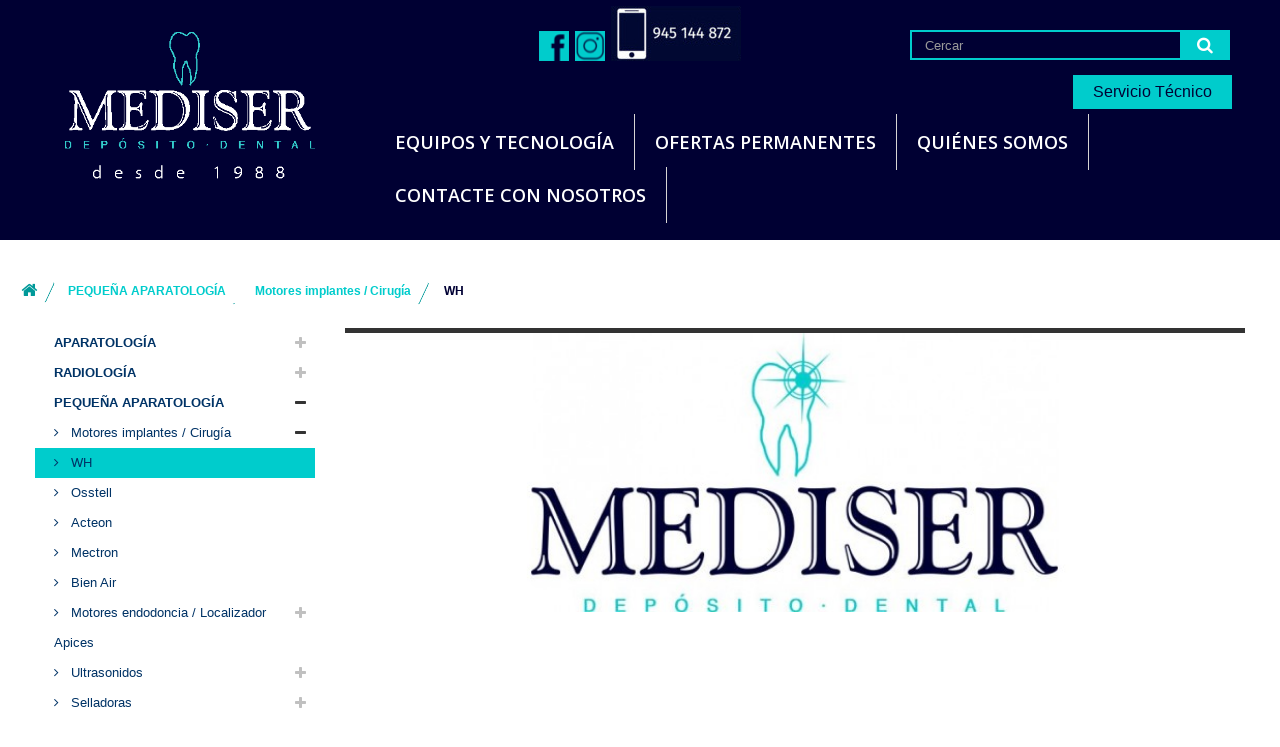

--- FILE ---
content_type: text/html; charset=utf-8
request_url: https://www.medisercontrol.com/ca/94-wh
body_size: 8056
content:
<!DOCTYPE HTML>
<!--[if lt IE 7]> <html class="no-js lt-ie9 lt-ie8 lt-ie7" lang="ca-es"><![endif]-->
<!--[if IE 7]><html class="no-js lt-ie9 lt-ie8 ie7" lang="ca-es"><![endif]-->
<!--[if IE 8]><html class="no-js lt-ie9 ie8" lang="ca-es"><![endif]-->
<!--[if gt IE 8]> <html class="no-js ie9" lang="ca-es"><![endif]-->
<html lang="ca-es">
	<head>
		<meta charset="utf-8" />
		<title>WH - MEDISER</title>
						<meta name="generator" content="PrestaShop" />
		<meta name="robots" content="index,follow" />
		<meta name="viewport" content="width=device-width, minimum-scale=0.25, maximum-scale=1.6, initial-scale=1.0" />
		<meta name="apple-mobile-web-app-capable" content="yes" />
		<link rel="icon" type="image/vnd.microsoft.icon" href="/img/favicon.ico?1745993464" />
		<link rel="shortcut icon" type="image/x-icon" href="/img/favicon.ico?1745993464" />
														<link rel="stylesheet" href="https://www.medisercontrol.com/themes/default-bootstrap1/cache/v_93_83e3141437ed42c498ed1004f2c6b556_all.css" type="text/css" media="all" />
														<script type="text/javascript">/* <![CDATA[ */;var FancyboxI18nClose='Tancar';var FancyboxI18nNext='Seg&uuml;ent';var FancyboxI18nPrev='Anterior';var ajaxsearch=true;var baseDir='https://www.medisercontrol.com/';var baseUri='https://www.medisercontrol.com/';var blocksearch_type='top';var comparator_max_item=0;var comparedProductsIds=[];var contentOnly=false;var currency={"id":2,"name":"Euro","iso_code":"EUR","iso_code_num":"978","sign":"\u20ac","blank":"1","conversion_rate":"1.000000","deleted":"0","format":"2","decimals":"1","active":"1","prefix":"","suffix":" \u20ac","id_shop_list":null,"force_id":false};var currencyBlank=1;var currencyFormat=2;var currencyRate=1;var currencySign='€';var displayList=false;var highDPI=false;var id_lang=2;var instantsearch=false;var isGuest=0;var isLogged=0;var isMobile=false;var max_item='No podeu afegir més de 0 productes al comparador';var min_item='Si us plau, seleccioneu almenys un producte';var page_name='category';var priceDisplayMethod=1;var priceDisplayPrecision=2;var quickView=false;var request='https://www.medisercontrol.com/ca/94-wh';var roundMode=2;var search_url='https://www.medisercontrol.com/ca/search';var static_token='fd469c2882cd4b931c5839dc181a34da';var token='b82806d296f0e43b96b9a43d2e11c60f';var usingSecureMode=true;/* ]]> */</script>

						<script type="text/javascript" src="https://www.medisercontrol.com/themes/default-bootstrap1/cache/v_64_1ea9cd55179951d098b35666062b03c3.js"></script>
							        <!-- Global site tag (gtag.js) - Google Analytics -->
    <script async src='https://www.googletagmanager.com/gtag/js?id=UA-181375913-1' data-keepinline></script>
    <script data-keepinline>
        
        window.dataLayer = window.dataLayer || [];
        function gtag(){dataLayer.push(arguments);}
        gtag('js', new Date());
        
    </script>

			<script type="text/javascript">
				(window.gaDevIds=window.gaDevIds||[]).push('d6YPbH');
				(function(i,s,o,g,r,a,m){i['GoogleAnalyticsObject']=r;i[r]=i[r]||function(){
				(i[r].q=i[r].q||[]).push(arguments)},i[r].l=1*new Date();a=s.createElement(o),
				m=s.getElementsByTagName(o)[0];a.async=1;a.src=g;m.parentNode.insertBefore(a,m)
				})(window,document,'script','//www.google-analytics.com/analytics.js','ga');
				ga('create', 'UA-181375913-1', 'auto');
				ga('require', 'ec');</script>
		<link rel="stylesheet" href="//fonts.googleapis.com/css?family=Open+Sans:300,600&amp;subset=latin,latin-ext" type="text/css" media="all" />
		<!--[if IE 8]>
		<script src="https://oss.maxcdn.com/libs/html5shiv/3.7.0/html5shiv.js"></script>
		<script src="https://oss.maxcdn.com/libs/respond.js/1.3.0/respond.min.js"></script>
		<![endif]-->
	</head>
	<body id="category" class="category category-94 category-wh show-left-column hide-right-column lang_ca">
					<div id="page">
			<div class="header-container">
				<header id="header">
																									<div>
						<div class="container">
							<div class="row">
								<div id="header_logo">
									<a href="https://www.medisercontrol.com/" title="MEDISER">
										<img class="logo img-responsive" src="https://www.medisercontrol.com/img/logo-mediser-OK-definitivo.gif" alt="MEDISER" width="524" height="274"/>
									</a>
								</div>
								<!-- Block search module TOP -->
<div id="search_block_top" class="col-sm-4 clearfix">
	<form id="searchbox" method="get" action="//www.medisercontrol.com/ca/search" >
		<input type="hidden" name="controller" value="search" />
		<input type="hidden" name="orderby" value="position" />
		<input type="hidden" name="orderway" value="desc" />
		<input class="search_query form-control" type="text" id="search_query_top" name="search_query" placeholder="Cercar" value="" />
		<button type="submit" name="submit_search" class="btn btn-default button-search">
			<span>Cercar</span>
		</button>
	</form>
</div>
<!-- /Block search module TOP -->
	<!-- Menu -->
	<div id="block_top_menu" class="sf-contener clearfix col-lg-12">
		<div class="cat-title">Menú</div>
		<ul class="sf-menu clearfix menu-content">
			<li><a href="https://www.medisercontrol.com/ca/content/10-equipos-y-tecnologia" title="Equipos y tecnolog&iacute;a">Equipos y tecnolog&iacute;a</a></li>
<li><a href="https://www.medisercontrol.com/ca/content/6-ofertas-permanentes" title="Ofertas permanentes">Ofertas permanentes</a></li>
<li><a href="https://www.medisercontrol.com/ca/content/7-quienes-somos" title="Qui&eacute;nes Somos">Qui&eacute;nes Somos</a></li>
<li><a href="https://www.medisercontrol.com/ca/content/9-contacte-con-nosotros" title="CONTACTE CON NOSOTROS">CONTACTE CON NOSOTROS</a></li>

					</ul>
	</div>
	<!--/ Menu -->
<!-- Block permanent links module HEADER -->
<ul id="header_links">
    <li>
        <input type="button" value="Servicio Técnico" onClick="window.open('http://www.electromedicalnorte.com/', '_blank')">
    </li>
</ul>
<!-- /Block permanent links module HEADER -->
<div class="social-top-pp">
    <ul id="social" class="isocial">
    <li><a href="https://www.facebook.com/medisercontrol" class="facebook" target="blank"></a></li>                    <li><a href="https://www.instagram.com/medisercontrol_sl" class="instagram" target="blank"></a></li>            <li><a href="tel:+34945144872" class="odnru" target="blank"></a></li>                                                                                            </ul>
</div>							</div>
						</div>
					</div>
				</header>
			</div>
			<div class="columns-container">
				<div id="columns" class="container">
											
<!-- Breadcrumb -->
<div class="breadcrumb clearfix">
	<a class="home" href="https://www.medisercontrol.com/" title="Tornar a l&#039;inici"><i class="icon-home"></i></a>
			<span class="navigation-pipe">&gt;</span>
					<span class="navigation_page"><span itemscope itemtype="http://data-vocabulary.org/Breadcrumb"><a itemprop="url" href="https://www.medisercontrol.com/ca/86-pequena-aparatologia" title="PEQUE&Ntilde;A APARATOLOG&Iacute;A" ><span itemprop="title">PEQUE&Ntilde;A APARATOLOG&Iacute;A</span></a></span><span class="navigation-pipe">></span><span itemscope itemtype="http://data-vocabulary.org/Breadcrumb"><a itemprop="url" href="https://www.medisercontrol.com/ca/87-motores-implantes-cirugia" title="Motores implantes / Cirug&iacute;a" ><span itemprop="title">Motores implantes / Cirug&iacute;a</span></a></span><span class="navigation-pipe">></span>WH</span>
			</div>
<!-- /Breadcrumb -->

										<div id="slider_row" class="row">
																	</div>
					<div class="row">
												<div id="left_column" class="column col-xs-12 col-sm-3"><!-- Block categories module -->
<div id="categories_block_left" class="block">
	<h2 class="title_block">
					WH
			</h2>
	<div class="block_content">
		<ul class="tree dhtml">
												
<li >
	<a 
	href="https://www.medisercontrol.com/ca/12-aparatologia" title="">
		APARATOLOGÍA
	</a>
			<ul>
												
<li >
	<a 
	href="https://www.medisercontrol.com/ca/13-equipos-dentales" title="">
		Equipos dentales
	</a>
			<ul>
												
<li >
	<a 
	href="https://www.medisercontrol.com/ca/15-castellini" title="">
		Castellini
	</a>
			<ul>
												
<li >
	<a 
	href="https://www.medisercontrol.com/ca/16-puma-eli" title="">
		Puma Eli
	</a>
	</li>

																
<li >
	<a 
	href="https://www.medisercontrol.com/ca/17-pluma-eli-ambidiestro" title="">
		Pluma Eli Ambidiestro
	</a>
	</li>

																
<li >
	<a 
	href="https://www.medisercontrol.com/ca/18-skema-5" title="">
		Skema 5
	</a>
	</li>

																
<li >
	<a 
	href="https://www.medisercontrol.com/ca/19-skema-6" title="">
		Skema 6
	</a>
	</li>

																
<li class="last">
	<a 
	href="https://www.medisercontrol.com/ca/20-skema-8" title="">
		Skema 8
	</a>
	</li>

									</ul>
	</li>

																
<li class="last">
	<a 
	href="https://www.medisercontrol.com/ca/126-instrumental-castellini" title="">
		INSTRUMENTAL CASTELLINI
	</a>
	</li>

									</ul>
	</li>

																
<li >
	<a 
	href="https://www.medisercontrol.com/ca/21-esterilizacion-autoclaves" title="">
		Esterilización (autoclaves)
	</a>
			<ul>
												
<li >
	<a 
	href="https://www.medisercontrol.com/ca/22-castellini" title="">
		Castellini
	</a>
			<ul>
												
<li >
	<a 
	href="https://www.medisercontrol.com/ca/25-c-platinum" title="">
		C Platinum
	</a>
	</li>

																
<li class="last">
	<a 
	href="https://www.medisercontrol.com/ca/26-c" title="">
		C
	</a>
	</li>

									</ul>
	</li>

																
<li >
	<a 
	href="https://www.medisercontrol.com/ca/23-wh" title="">
		W&amp;H
	</a>
			<ul>
												
<li >
	<a 
	href="https://www.medisercontrol.com/ca/27-lina" title="">
		Lina
	</a>
	</li>

																
<li >
	<a 
	href="https://www.medisercontrol.com/ca/28-lisa" title="">
		Lisa
	</a>
	</li>

																
<li class="last">
	<a 
	href="https://www.medisercontrol.com/ca/29-lara" title="">
		Lara
	</a>
	</li>

									</ul>
	</li>

																
<li class="last">
	<a 
	href="https://www.medisercontrol.com/ca/24-mocom" title="">
		Mocom
	</a>
			<ul>
												
<li >
	<a 
	href="https://www.medisercontrol.com/ca/30-supreme" title="">
		Supreme
	</a>
	</li>

																
<li >
	<a 
	href="https://www.medisercontrol.com/ca/31-classic" title="">
		Classic
	</a>
	</li>

																
<li >
	<a 
	href="https://www.medisercontrol.com/ca/32-futura" title="">
		Futura
	</a>
	</li>

																
<li class="last">
	<a 
	href="https://www.medisercontrol.com/ca/33-tethys-h10-plus" title="">
		Tethys H10 Plus
	</a>
	</li>

									</ul>
	</li>

									</ul>
	</li>

																
<li >
	<a 
	href="https://www.medisercontrol.com/ca/35-compresores-dentales" title="">
		Compresores dentales
	</a>
			<ul>
												
<li >
	<a 
	href="https://www.medisercontrol.com/ca/36-cattani" title="">
		Cattani
	</a>
	</li>

																
<li class="last">
	<a 
	href="https://www.medisercontrol.com/ca/37-durr" title="">
		Dürr
	</a>
	</li>

									</ul>
	</li>

																
<li >
	<a 
	href="https://www.medisercontrol.com/ca/38-sistemas-de-aspiracion" title="">
		Sistemas de aspiración
	</a>
			<ul>
												
<li >
	<a 
	href="https://www.medisercontrol.com/ca/39-cattani" title="">
		Cattani
	</a>
	</li>

																
<li class="last">
	<a 
	href="https://www.medisercontrol.com/ca/40-durr" title="">
		Dürr
	</a>
	</li>

									</ul>
	</li>

																
<li >
	<a 
	href="https://www.medisercontrol.com/ca/124-sistemas-de-separacion-de-amalgama" title="">
		Sistemas de separación de amalgama
	</a>
	</li>

																
<li >
	<a 
	href="https://www.medisercontrol.com/ca/41-odontologia-digital-cadcam" title="">
		Odontología digital CAD/CAM
	</a>
			<ul>
												
<li >
	<a 
	href="https://www.medisercontrol.com/ca/42-carestream" title="">
		Carestream
	</a>
	</li>

																
<li class="last">
	<a 
	href="https://www.medisercontrol.com/ca/43-hedit" title="">
		Hedit
	</a>
	</li>

									</ul>
	</li>

																
<li >
	<a 
	href="https://www.medisercontrol.com/ca/44-laser-dental" title="">
		Láser dental
	</a>
			<ul>
												
<li class="last">
	<a 
	href="https://www.medisercontrol.com/ca/45-dr-smile" title="">
		Dr. Smile
	</a>
	</li>

									</ul>
	</li>

																
<li >
	<a 
	href="https://www.medisercontrol.com/ca/46-optica-dental" title="">
		Óptica dental
	</a>
			<ul>
												
<li class="last">
	<a 
	href="https://www.medisercontrol.com/ca/47-univet" title="">
		Univet
	</a>
	</li>

									</ul>
	</li>

																
<li >
	<a 
	href="https://www.medisercontrol.com/ca/48-mobiliario-clinica" title="">
		Mobiliario clínica
	</a>
	</li>

																
<li >
	<a 
	href="https://www.medisercontrol.com/ca/49-riello-ups-sistemas-de-alimentacion-ininterrumpida" title="">
		Riello Ups (Sistemas de alimentación ininterrumpida)
	</a>
			<ul>
												
<li >
	<a 
	href="https://www.medisercontrol.com/ca/50-riello-sai" title="">
		Riello Sai
	</a>
	</li>

																
<li class="last">
	<a 
	href="https://www.medisercontrol.com/ca/127-riello-patrocinador-de-ducati" title="">
		Riello. Patrocinador de Ducati
	</a>
	</li>

									</ul>
	</li>

																
<li >
	<a 
	href="https://www.medisercontrol.com/ca/51-laboratorio" title="">
		Laboratorio
	</a>
	</li>

																
<li >
	<a 
	href="https://www.medisercontrol.com/ca/52-orange-dental" title="">
		Orange Dental
	</a>
	</li>

																
<li class="last">
	<a 
	href="https://www.medisercontrol.com/ca/125-aparatologia-de-ocasion" title="">
		APARATOLOGÍA DE OCASIÓN
	</a>
	</li>

									</ul>
	</li>

																
<li >
	<a 
	href="https://www.medisercontrol.com/ca/54-radiologia" title="">
		RADIOLOGÍA
	</a>
			<ul>
												
<li >
	<a 
	href="https://www.medisercontrol.com/ca/55-rayos-x-intraorales" title="">
		Rayos X intraorales
	</a>
			<ul>
												
<li >
	<a 
	href="https://www.medisercontrol.com/ca/60-castellini" title="">
		Castellini
	</a>
	</li>

																
<li >
	<a 
	href="https://www.medisercontrol.com/ca/61-acteon" title="">
		Acteon
	</a>
	</li>

																
<li >
	<a 
	href="https://www.medisercontrol.com/ca/62-carestream" title="">
		Carestream
	</a>
	</li>

																
<li class="last">
	<a 
	href="https://www.medisercontrol.com/ca/63-durr" title="">
		Dürr
	</a>
	</li>

									</ul>
	</li>

																
<li >
	<a 
	href="https://www.medisercontrol.com/ca/56-sistema-digitalizador-de-fosforo" title="">
		Sistema digitalizador de fósforo
	</a>
			<ul>
												
<li >
	<a 
	href="https://www.medisercontrol.com/ca/64-acteon" title="">
		Acteon
	</a>
	</li>

																
<li >
	<a 
	href="https://www.medisercontrol.com/ca/65-carestream" title="">
		Carestream
	</a>
	</li>

																
<li class="last">
	<a 
	href="https://www.medisercontrol.com/ca/66-durr" title="">
		Dürr
	</a>
	</li>

									</ul>
	</li>

																
<li >
	<a 
	href="https://www.medisercontrol.com/ca/57-sensores-digitales-captador" title="">
		Sensores digitales (captador)
	</a>
			<ul>
												
<li >
	<a 
	href="https://www.medisercontrol.com/ca/67-castellini" title="">
		Castellini
	</a>
	</li>

																
<li >
	<a 
	href="https://www.medisercontrol.com/ca/68-acteon" title="">
		Acteon
	</a>
	</li>

																
<li >
	<a 
	href="https://www.medisercontrol.com/ca/69-carestream" title="">
		Carestream
	</a>
	</li>

																
<li class="last">
	<a 
	href="https://www.medisercontrol.com/ca/70-durr" title="">
		Dürr
	</a>
	</li>

									</ul>
	</li>

																
<li >
	<a 
	href="https://www.medisercontrol.com/ca/58-radiologia-digital-2d3d" title="">
		Radiología digital (2D/3D)
	</a>
			<ul>
												
<li >
	<a 
	href="https://www.medisercontrol.com/ca/71-morita" title="">
		Morita
	</a>
			<ul>
												
<li >
	<a 
	href="https://www.medisercontrol.com/ca/72-panoramicos-2d" title="">
		Panorámicos 2D
	</a>
	</li>

																
<li class="last">
	<a 
	href="https://www.medisercontrol.com/ca/73-panoramicos-3d" title="">
		Panorámicos 3D
	</a>
	</li>

									</ul>
	</li>

																
<li >
	<a 
	href="https://www.medisercontrol.com/ca/74-acteon" title="">
		Acteon
	</a>
			<ul>
												
<li >
	<a 
	href="https://www.medisercontrol.com/ca/75-panoramicos-2d" title="">
		Panorámicos 2D
	</a>
	</li>

																
<li class="last">
	<a 
	href="https://www.medisercontrol.com/ca/76-panoramicos-3d" title="">
		Panorámicos 3D
	</a>
	</li>

									</ul>
	</li>

																
<li >
	<a 
	href="https://www.medisercontrol.com/ca/77-carestream" title="">
		Carestream
	</a>
			<ul>
												
<li >
	<a 
	href="https://www.medisercontrol.com/ca/78-panoramicos-2d" title="">
		Panorámicos 2D
	</a>
	</li>

																
<li class="last">
	<a 
	href="https://www.medisercontrol.com/ca/79-panoramicos-3d" title="">
		Panorámicos 3D
	</a>
	</li>

									</ul>
	</li>

																
<li class="last">
	<a 
	href="https://www.medisercontrol.com/ca/80-duerr" title="">
		Dürr
	</a>
			<ul>
												
<li >
	<a 
	href="https://www.medisercontrol.com/ca/81-panoramicos-2d" title="">
		Panorámicos 2D
	</a>
	</li>

																
<li class="last">
	<a 
	href="https://www.medisercontrol.com/ca/82-panoramicos-3d" title="">
		Panorámicos 3D
	</a>
	</li>

									</ul>
	</li>

									</ul>
	</li>

																
<li class="last">
	<a 
	href="https://www.medisercontrol.com/ca/59-camaras-intraorales" title="">
		Cámaras intraorales
	</a>
			<ul>
												
<li >
	<a 
	href="https://www.medisercontrol.com/ca/83-acteon" title="">
		Acteon
	</a>
	</li>

																
<li >
	<a 
	href="https://www.medisercontrol.com/ca/84-carestream" title="">
		Carestream
	</a>
	</li>

																
<li class="last">
	<a 
	href="https://www.medisercontrol.com/ca/85-duerr" title="">
		Dürr
	</a>
	</li>

									</ul>
	</li>

									</ul>
	</li>

																
<li class="last">
	<a 
	href="https://www.medisercontrol.com/ca/86-pequena-aparatologia" title="">
		PEQUEÑA APARATOLOGÍA
	</a>
			<ul>
												
<li >
	<a 
	href="https://www.medisercontrol.com/ca/87-motores-implantes-cirugia" title="">
		Motores implantes / Cirugía
	</a>
			<ul>
												
<li >
	<a 
	href="https://www.medisercontrol.com/ca/94-wh" class="selected" title="">
		WH
	</a>
	</li>

																
<li >
	<a 
	href="https://www.medisercontrol.com/ca/95-osstell" title="">
		Osstell
	</a>
	</li>

																
<li >
	<a 
	href="https://www.medisercontrol.com/ca/96-acteon" title="">
		Acteon
	</a>
	</li>

																
<li >
	<a 
	href="https://www.medisercontrol.com/ca/97-mectron" title="">
		Mectron
	</a>
	</li>

																
<li class="last">
	<a 
	href="https://www.medisercontrol.com/ca/98-bien-air" title="">
		Bien Air
	</a>
	</li>

									</ul>
	</li>

																
<li >
	<a 
	href="https://www.medisercontrol.com/ca/88-motores-endodoncia-localizador-apices" title="">
		Motores endodoncia / Localizador Apices
	</a>
			<ul>
												
<li class="last">
	<a 
	href="https://www.medisercontrol.com/ca/99-morita" title="">
		Morita
	</a>
	</li>

									</ul>
	</li>

																
<li >
	<a 
	href="https://www.medisercontrol.com/ca/89-ultrasonidos" title="">
		Ultrasonidos
	</a>
			<ul>
												
<li >
	<a 
	href="https://www.medisercontrol.com/ca/100-acteon" title="">
		Acteon
	</a>
			<ul>
												
<li >
	<a 
	href="https://www.medisercontrol.com/ca/115-booster-newton" title="">
		Booster Newton
	</a>
			<ul>
												
<li class="last">
	<a 
	href="https://www.medisercontrol.com/ca/117-air-ngo-easy" title="">
		Air Ngo Easy
	</a>
	</li>

									</ul>
	</li>

																
<li class="last">
	<a 
	href="https://www.medisercontrol.com/ca/116-newton-p5-xs-bled" title="">
		Newton P5 XS-Bled
	</a>
			<ul>
												
<li class="last">
	<a 
	href="https://www.medisercontrol.com/ca/118-air-ngo-perio" title="">
		Air Ngo Perio
	</a>
	</li>

									</ul>
	</li>

									</ul>
	</li>

																
<li >
	<a 
	href="https://www.medisercontrol.com/ca/101-mectron" title="">
		Mectron
	</a>
	</li>

																
<li >
	<a 
	href="https://www.medisercontrol.com/ca/102-wh" title="">
		W&amp;H
	</a>
	</li>

																
<li class="last">
	<a 
	href="https://www.medisercontrol.com/ca/103-woodpecker" title="">
		Woodpecker
	</a>
	</li>

									</ul>
	</li>

																
<li >
	<a 
	href="https://www.medisercontrol.com/ca/90-selladoras" title="">
		Selladoras
	</a>
			<ul>
												
<li >
	<a 
	href="https://www.medisercontrol.com/ca/104-wh" title="">
		W&amp;H
	</a>
	</li>

																
<li >
	<a 
	href="https://www.medisercontrol.com/ca/105-cominox" title="">
		Cominox
	</a>
	</li>

																
<li class="last">
	<a 
	href="https://www.medisercontrol.com/ca/106-mocom" title="">
		Mocom
	</a>
	</li>

									</ul>
	</li>

																
<li >
	<a 
	href="https://www.medisercontrol.com/ca/91-lamparas-polimerizar" title="">
		Lámparas polimerizar
	</a>
			<ul>
												
<li >
	<a 
	href="https://www.medisercontrol.com/ca/107-acteon" title="">
		Acteon
	</a>
			<ul>
												
<li class="last">
	<a 
	href="https://www.medisercontrol.com/ca/119-miniled-standard" title="">
		Miniled Standard
	</a>
	</li>

									</ul>
	</li>

																
<li class="last">
	<a 
	href="https://www.medisercontrol.com/ca/108-mectron" title="">
		Mectron
	</a>
	</li>

									</ul>
	</li>

																
<li >
	<a 
	href="https://www.medisercontrol.com/ca/92-instrumental-rotatorio" title="">
		Instrumental rotatorio
	</a>
			<ul>
												
<li >
	<a 
	href="https://www.medisercontrol.com/ca/109-turbinas" title="">
		Turbinas
	</a>
			<ul>
												
<li class="last">
	<a 
	href="https://www.medisercontrol.com/ca/120-castellini" title="">
		Castellini
	</a>
	</li>

									</ul>
	</li>

																
<li >
	<a 
	href="https://www.medisercontrol.com/ca/110-contraangulos" title="">
		Contraángulos
	</a>
	</li>

																
<li >
	<a 
	href="https://www.medisercontrol.com/ca/111-piezas-mano" title="">
		Piezas mano
	</a>
	</li>

																
<li class="last">
	<a 
	href="https://www.medisercontrol.com/ca/112-micromotor" title="">
		Micromotor
	</a>
	</li>

									</ul>
	</li>

																
<li class="last">
	<a 
	href="https://www.medisercontrol.com/ca/93-lamparas-blanqueamiento" title="">
		Lámparas blanqueamiento
	</a>
			<ul>
												
<li >
	<a 
	href="https://www.medisercontrol.com/ca/113-apoza" title="">
		Apoza
	</a>
	</li>

																
<li class="last">
	<a 
	href="https://www.medisercontrol.com/ca/114-benmayor" title="">
		Benmayor
	</a>
	</li>

									</ul>
	</li>

									</ul>
	</li>

									</ul>
	</div>
</div>
<!-- /Block categories module -->
</div>
																		<div id="center_column" class="center_column col-xs-12 col-sm-9">
	

	    				<div class="content_scene_cat">
            	                     <!-- Category image -->
                    <div class="content_scene_cat_bg" style="background:url(https://www.medisercontrol.com/c/94-category_default/wh.jpg) right center no-repeat; background-size:cover; min-height:270px;">
                                             </div>
                              </div>
				<h1 class="page-heading product-listing"><span class="cat-name">WH&nbsp;</span><span class="heading-counter">Hi ha 3 productes.</span>
</h1>
							<div class="content_sortPagiBar clearfix">
            	<div class="sortPagiBar clearfix">
            		<ul class="display hidden-xs">
	<li class="display-title">Mostra:</li>
    <li id="grid"><a rel="nofollow" href="#" title="Graella"><i class="icon-th-large"></i>Graella</a></li>
    <li id="list"><a rel="nofollow" href="#" title="Llista"><i class="icon-th-list"></i>Llista</a></li>
</ul>

<form id="productsSortForm" action="https://www.medisercontrol.com/ca/94-wh" class="productsSortForm">
	<div class="select selector1">
		<label for="selectProductSort">Ordena per</label>
		<select id="selectProductSort" class="selectProductSort form-control">
			<option value="position:asc" selected="selected">--</option>
						<option value="name:asc">Nom del producte: A a la Z</option>
			<option value="name:desc">Nom del producte: Z a la A</option>
						<option value="reference:asc">Refer&egrave;ncia: primer el menor</option>
			<option value="reference:desc">Refer&egrave;ncia: primer el major</option>
		</select>
	</div>
</form>
<!-- /Sort products -->
			
	
                								<!-- nbr product/page -->
		<!-- /nbr product/page -->

				</div>
                <div class="top-pagination-content clearfix">
                	
					
	
												<!-- Pagination -->
	<div id="pagination" class="pagination clearfix">
	    			</div>
    <div class="product-count">
    	        	                        	                        	Mostrant  1 - 3 de 3 elements
		    </div>
	<!-- /Pagination -->

                </div>
			</div>
				
									
		
	
	<!-- Products list -->
	<ul id="product_list" class="product_list grid row">
			
		
		
								<li class="ajax_block_product col-xs-12 col-sm-6 col-md-4 first-in-line last-line first-item-of-tablet-line first-item-of-mobile-line last-mobile-line">
			<div class="product-container" itemscope itemtype="https://schema.org/Product">
				<div class="left-block">
					<div class="product-image-container">

					        						<a class="product_img_link" href="https://www.medisercontrol.com/ca/wh/152-implantmed-si-1023.html" title="Implantmed SI-1023" itemprop="url">
													<img class="replace-2x img-responsive" src="https://www.medisercontrol.com/356-home_default/implantmed-si-1023.jpg" alt="Implantmed SI-1023" title="Implantmed SI-1023"  width="270" height="270" itemprop="image" />
						</a>
																													</div>
										
				</div>
				<div class="right-block">
					<h5 itemprop="name">
												<a class="product-name" href="https://www.medisercontrol.com/ca/wh/152-implantmed-si-1023.html" title="Implantmed SI-1023" itemprop="url" >
							Implantmed SI-1023
						</a>
					</h5>
															<p class="product-desc" itemprop="description">
						
					</p>
										<div class="button-container">
												<a class="button lnk_view btn btn-default" href="https://www.medisercontrol.com/ca/wh/152-implantmed-si-1023.html" title="Mostra">
							<span>M&eacute;s</span>
						</a>
					</div>
											<div class="color-list-container"></div>
										<div class="product-flags">
																	</div>
									</div>
									<div class="functional-buttons clearfix">
						
											</div>
							</div><!-- .product-container> -->
		</li>
			
		
		
								<li class="ajax_block_product col-xs-12 col-sm-6 col-md-4 last-line last-item-of-tablet-line last-mobile-line">
			<div class="product-container" itemscope itemtype="https://schema.org/Product">
				<div class="left-block">
					<div class="product-image-container">

					        						<a class="product_img_link" href="https://www.medisercontrol.com/ca/wh/153-implantmed-si-923.html" title="Implantmed SI-923" itemprop="url">
													<img class="replace-2x img-responsive" src="https://www.medisercontrol.com/357-home_default/implantmed-si-923.jpg" alt="Implantmed SI-923" title="Implantmed SI-923"  width="270" height="270" itemprop="image" />
						</a>
																													</div>
										
				</div>
				<div class="right-block">
					<h5 itemprop="name">
												<a class="product-name" href="https://www.medisercontrol.com/ca/wh/153-implantmed-si-923.html" title="Implantmed SI-923" itemprop="url" >
							Implantmed SI-923
						</a>
					</h5>
															<p class="product-desc" itemprop="description">
						
					</p>
										<div class="button-container">
												<a class="button lnk_view btn btn-default" href="https://www.medisercontrol.com/ca/wh/153-implantmed-si-923.html" title="Mostra">
							<span>M&eacute;s</span>
						</a>
					</div>
											<div class="color-list-container"></div>
										<div class="product-flags">
																	</div>
									</div>
									<div class="functional-buttons clearfix">
						
											</div>
							</div><!-- .product-container> -->
		</li>
			
		
		
								<li class="ajax_block_product col-xs-12 col-sm-6 col-md-4 last-in-line last-line first-item-of-tablet-line last-item-of-mobile-line last-mobile-line">
			<div class="product-container" itemscope itemtype="https://schema.org/Product">
				<div class="left-block">
					<div class="product-image-container">

					        						<a class="product_img_link" href="https://www.medisercontrol.com/ca/wh/154-piezoelectrico-piezomed.html" title="Piezoeléctrico Piezomed" itemprop="url">
													<img class="replace-2x img-responsive" src="https://www.medisercontrol.com/358-home_default/piezoelectrico-piezomed.jpg" alt="Piezoeléctrico Piezomed" title="Piezoeléctrico Piezomed"  width="270" height="270" itemprop="image" />
						</a>
																													</div>
										
				</div>
				<div class="right-block">
					<h5 itemprop="name">
												<a class="product-name" href="https://www.medisercontrol.com/ca/wh/154-piezoelectrico-piezomed.html" title="Piezoeléctrico Piezomed" itemprop="url" >
							Piezoeléctrico Piezomed
						</a>
					</h5>
															<p class="product-desc" itemprop="description">
						
					</p>
										<div class="button-container">
												<a class="button lnk_view btn btn-default" href="https://www.medisercontrol.com/ca/wh/154-piezoelectrico-piezomed.html" title="Mostra">
							<span>M&eacute;s</span>
						</a>
					</div>
											<div class="color-list-container"></div>
										<div class="product-flags">
																	</div>
									</div>
									<div class="functional-buttons clearfix">
						
											</div>
							</div><!-- .product-container> -->
		</li>
		</ul>





			<div class="content_sortPagiBar">
				<div class="bottom-pagination-content clearfix">
					
                    
	
												<!-- Pagination -->
	<div id="pagination_bottom" class="pagination clearfix">
	    			</div>
    <div class="product-count">
    	        	                        	                        	Mostrant  1 - 3 de 3 elements
		    </div>
	<!-- /Pagination -->

				</div>
			</div>
								</div><!-- #center_column -->
										</div><!-- .row -->
				</div><!-- #columns -->
			</div><!-- .columns-container -->
							<!-- Footer -->
				<div class="footer-container">
					<footer id="footer"  class="container">
						<div class="row"><!-- MODULE Block contact infos -->
<section id="block_contact_infos" class="footer-block col-xs-12 col-sm-4">
	<div class="info-tienda">
        MEDISER CONTROL, S.L. <span>+</span> C/ HERMINIO MADINABEITIA, 18 Pab. 9  <span>+</span> 01006 – VITORIA-GASTEIZ <span>+</span> Teléfono: 945 14 48 72 <span>+</span> mediser@medisercontrol.com  
    </div>
    <div class="legal">
         <a href="https://medisercontrol.com/index.php?id_cms=11&controller=cms&id_lang=3">Aviso Legal y política de cookies</a>  I  <a href="https://medisercontrol.com/index.php?id_cms=3&controller=cms&id_lang=3">Política de privacidad</a> 
    </div>
</section>
<!-- /MODULE Block contact infos -->
<script type="text/javascript">/* <![CDATA[ */;var rcAnalyticsEvents=new RcAnalyticsEvents();var controllerName='category';var compliantModuleName='';var isOrder=0;var isCheckout=0;var isClientId=0;var pageTrack;var gaProducts;var gaOrder;var productAttributesNode;var checkoutEvent;rcAnalyticsEvents.trackingFeatures={"analyticsId":"UA-181375913-1","adwordsId":null,"adwordsCl":null,"productSendRate":30,"merchantPrefix":"","merchantSuffix":"","merchantVariant":null,"businessDataPrefix":"","businessDataVariant":null,"currency":"EUR","idShop":1,"maxLapse":10,"cartAjax":1,"token":"7bf139b19c10fc98f4fa6ab10583d4a3","disableInternalTracking":false,"signUpTypes":["new customer","guest customer"],"isNewSignUp":false,"isGuest":0,"checkDoNotTrack":0,"config":{"optimizeId":null,"simpleSpeedSampleRate":1,"anonymizeIp":0,"linkAttribution":1,"userIdFeature":1,"userIdValue":null,"remarketing":0,"crossDomainList":false,"clientId":0,"businessData":0,"customDimensions":{"ecommProdId":1,"ecommPageType":2,"ecommTotalValue":3,"ecommCategory":4,"dynxItemId":5,"dynxItemId2":6,"dynxPageType":7,"dynxTotalValue":8}},"goals":{"signUp":0,"socialAction":0,"wishList":0},"eventValues":{"signUp":0,"socialAction":0,"wishList":0}};rcAnalyticsEvents.lists={"default":"category","filter":"filtered_results","search":"search_results","productView":"product_page"};rcAnalyticsEvents.ecommPageType='category';rcAnalyticsEvents.shippingEventName='shipping method';rcAnalyticsEvents.paymentEventName='payment method';rcAnalyticsEvents.opcEventName='payment / shipping';rcAnalyticsEvents.pageStep=1;pageTrack='';rcAnalyticsEvents.productsListCache={"152-0":{"id_product":"152","id_category_default":"94","id_manufacturer":"0","id_product_attribute":0,"cache_default_attribute":"0","name":"Implantmed SI-1023","category":"wh","reference":"","supplier_reference":"","ean13":"","price":0},"153-0":{"id_product":"153","id_category_default":"94","id_manufacturer":"0","id_product_attribute":0,"cache_default_attribute":"0","name":"Implantmed SI-923","category":"wh","reference":"","supplier_reference":"","ean13":"","price":0},"154-0":{"id_product":"154","id_category_default":"94","id_manufacturer":"0","id_product_attribute":0,"cache_default_attribute":"0","name":"Piezoele\u0301ctrico Piezomed","category":"wh","reference":"","supplier_reference":"","ean13":"","price":0}};rcAnalyticsEvents.sendGtagConfig('analyticsId');rcAnalyticsEvents.sendGtagConfig('adwordsId');document.addEventListener('DOMContentLoaded',initGaEvents,false);window.addEventListener('pageshow',fireEventsOnPageShow,false);function initGaEvents(){document.body.addEventListener('click',rcAnalyticsEvents.eventRemoveFromCart,false);document.body.addEventListener('click',rcAnalyticsEvents.eventClickPromotionItem,false);if(!isCheckout&&!isOrder){rcAnalyticsEvents.eventScrollList();window.addEventListener('scroll',rcAnalyticsEvents.eventScrollList.bind(rcAnalyticsEvents),false);document.body.addEventListener('click',rcAnalyticsEvents.eventClickProductList,false);document.body.addEventListener('click',rcAnalyticsEvents.eventAddCartProductList,false);if(controllerName==='search'){rcAnalyticsEvents.onSearchResults();}
if(controllerName==='product'){rcAnalyticsEvents.eventProductView();productAttributesNode=document.querySelector('#attributes');if(productAttributesNode){productAttributesNode.addEventListener('click',rcAnalyticsEvents.eventProductView,false);}
document.body.addEventListener('click',rcAnalyticsEvents.eventAddCartProductView,false);if(rcAnalyticsEvents.trackingFeatures.goals.socialAction){document.body.addEventListener('click',rcAnalyticsEvents.eventSocialShareProductView,false);}
if(rcAnalyticsEvents.trackingFeatures.goals.wishList){document.body.addEventListener('click',rcAnalyticsEvents.eventWishListProductView,false);}}}
if(isCheckout){if(rcAnalyticsEvents.pageStep===1||rcAnalyticsEvents.pageStep===4){document.body.addEventListener('click',rcAnalyticsEvents.eventCartQuantityDelete,false);document.body.addEventListener('click',rcAnalyticsEvents.eventCartQuantityUp,false);document.body.addEventListener('click',rcAnalyticsEvents.eventCartQuantityDown,false);}
if(controllerName==='order'){if(rcAnalyticsEvents.pageStep===3){checkoutEvent=document.querySelector('button[name="processCarrier"]');checkoutEvent.addEventListener('click',rcAnalyticsEvents.eventCheckoutStepThree,false);}else if(rcAnalyticsEvents.pageStep===4){checkoutEvent=document.querySelector('#HOOK_PAYMENT')||document.querySelector('#confirmOrder');checkoutEvent.addEventListener('click',rcAnalyticsEvents.eventCheckoutStepFour,false);}}else if(controllerName==='orderopc'&&!compliantModuleName){if(rcAnalyticsEvents.trackingFeatures.goals.signUp){document.body.addEventListener('click',rcAnalyticsEvents.eventOpcSignUpPrestashop,false);}
checkoutEvent=document.querySelector('#HOOK_PAYMENT')||document.querySelector('#confirmOrder');if(checkoutEvent){checkoutEvent.addEventListener('click',rcAnalyticsEvents.eventOpcPrestashop,false);}}else if(controllerName==='orderopc'&&compliantModuleName==='onepagecheckout'){checkoutEvent=document.querySelectorAll('.confirm_button');if(!checkoutEvent.length){checkoutEvent=document.querySelectorAll('.payment_module');}
checkoutEvent.forEach(function(checkoutElement){checkoutElement.addEventListener('click',rcAnalyticsEvents.eventOpcZelarg,false);});}else if(controllerName==='orderopc'&&compliantModuleName==='onepagecheckoutps'){document.body.addEventListener('click',rcAnalyticsEvents.eventOpcPrestaTeam,false);}else if(controllerName==='orderopc'&&compliantModuleName==='bestkit_opc'){document.body.addEventListener('click',rcAnalyticsEvents.eventOpcBestKit,false);}else if(controllerName==='supercheckout'){checkoutEvent=document.querySelector('#supercheckout_confirm_order');checkoutEvent.addEventListener('click',rcAnalyticsEvents.eventOpcSuperCheckout,false);}}}
function fireEventsOnPageShow(event){if(event.persisted){window.location.reload()}
if(rcAnalyticsEvents.trackingFeatures.goals.signUp&&rcAnalyticsEvents.trackingFeatures.isNewSignUp){rcAnalyticsEvents.onSignUp();}
if(isClientId){rcAnalyticsEvents.setClientId();}
if(isCheckout&&gaProducts){rcAnalyticsEvents.onCheckoutProducts(gaProducts);}else if(isOrder&&gaOrder&&gaProducts){rcAnalyticsEvents.onAddOrder(gaOrder,gaProducts,rcAnalyticsEvents.trackingFeatures.idShop);}};/* ]]> */</script>
				<script type="text/javascript">
					jQuery(document).ready(function(){
						var MBG = GoogleAnalyticEnhancedECommerce;
						MBG.setCurrency('EUR');
						MBG.add({"id":"152","name":"\"Implantmed SI-1023\"","category":"\"wh\"","brand":"","variant":"null","type":"typical","position":"0","quantity":1,"list":"category","url":"https%3A%2F%2Fwww.medisercontrol.com%2Fca%2Fwh%2F152-implantmed-si-1023.html","price":"0.00"},'',true);MBG.add({"id":"153","name":"\"Implantmed SI-923\"","category":"\"wh\"","brand":"","variant":"null","type":"typical","position":1,"quantity":1,"list":"category","url":"https%3A%2F%2Fwww.medisercontrol.com%2Fca%2Fwh%2F153-implantmed-si-923.html","price":"0.00"},'',true);MBG.add({"id":"154","name":"\"Piezoele\\u0301ctrico Piezomed\"","category":"\"wh\"","brand":"","variant":"null","type":"typical","position":2,"quantity":1,"list":"category","url":"https%3A%2F%2Fwww.medisercontrol.com%2Fca%2Fwh%2F154-piezoelectrico-piezomed.html","price":"0.00"},'',true);MBG.addProductClick({"id":"152","name":"\"Implantmed SI-1023\"","category":"\"wh\"","brand":"","variant":"null","type":"typical","position":"0","quantity":1,"list":"category","url":"https%3A%2F%2Fwww.medisercontrol.com%2Fca%2Fwh%2F152-implantmed-si-1023.html","price":"0.00"});MBG.addProductClick({"id":"153","name":"\"Implantmed SI-923\"","category":"\"wh\"","brand":"","variant":"null","type":"typical","position":1,"quantity":1,"list":"category","url":"https%3A%2F%2Fwww.medisercontrol.com%2Fca%2Fwh%2F153-implantmed-si-923.html","price":"0.00"});MBG.addProductClick({"id":"154","name":"\"Piezoele\\u0301ctrico Piezomed\"","category":"\"wh\"","brand":"","variant":"null","type":"typical","position":2,"quantity":1,"list":"category","url":"https%3A%2F%2Fwww.medisercontrol.com%2Fca%2Fwh%2F154-piezoelectrico-piezomed.html","price":"0.00"});
					});
				</script>
				<script type="text/javascript">
					ga('send', 'pageview');
				</script></div>
					</footer>
				</div><!-- #footer -->
					</div><!-- #page -->
</body></html>